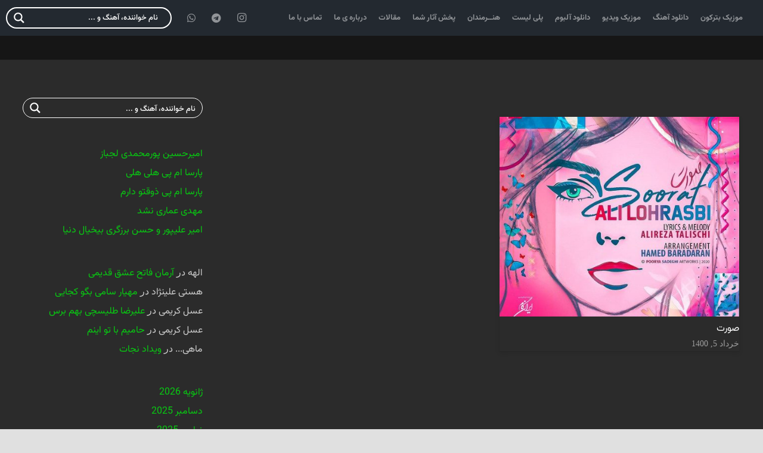

--- FILE ---
content_type: text/css
request_url: https://musicbeterekoon.com/wp-content/cache/wpfc-minified/d7v84a2r/hfkph.css
body_size: 577
content:
@font-face{font-family:'Arad';src:url(//musicbeterekoon.com/wp-content/plugins/persian-elementor/assets/css/font/Arad/Arad-Thin.woff2) format('woff2');font-weight:100;font-display:swap;}
@font-face{font-family:'Arad';src:url(//musicbeterekoon.com/wp-content/plugins/persian-elementor/assets/css/font/Arad/Arad-ExtraLight.woff2) format('woff2');font-weight:200;font-display:swap;}
@font-face{font-family:'Arad';src:url(//musicbeterekoon.com/wp-content/plugins/persian-elementor/assets/css/font/Arad/Arad-Light.woff2) format('woff2');font-weight:300;font-display:swap;}
@font-face{font-family:'Arad';src:url(//musicbeterekoon.com/wp-content/plugins/persian-elementor/assets/css/font/Arad/Arad-Regular.woff2) format('woff2');font-weight:400;font-display:swap;}
@font-face{font-family:'Arad';src:url(//musicbeterekoon.com/wp-content/plugins/persian-elementor/assets/css/font/Arad/Arad-Medium.woff2) format('woff2');font-weight:500;font-display:swap;}
@font-face{font-family:'Arad';src:url(//musicbeterekoon.com/wp-content/plugins/persian-elementor/assets/css/font/Arad/Arad-SemiBold.woff2) format('woff2');font-weight:600;font-display:swap;}
@font-face{font-family:'Arad';src:url(//musicbeterekoon.com/wp-content/plugins/persian-elementor/assets/css/font/Arad/Arad-Bold.woff2) format('woff2');font-weight:700;font-display:swap;}
@font-face{font-family:'Arad';src:url(//musicbeterekoon.com/wp-content/plugins/persian-elementor/assets/css/font/Arad/Arad-ExtraBold.woff2) format('woff2');font-weight:800;font-display:swap;}
@font-face{font-family:'Arad';src:url(//musicbeterekoon.com/wp-content/plugins/persian-elementor/assets/css/font/Arad/Arad-Black.woff2) format('woff2');font-weight:900;font-display:swap;}
@font-face{font-family:'Arad';src:url(//musicbeterekoon.com/wp-content/plugins/persian-elementor/assets/css/font/Arad/Arad-ExtraBlack.woff2) format('woff2');font-weight:950;font-display:swap;}
@font-face{font-family:'Estedad';src:url(//musicbeterekoon.com/wp-content/plugins/persian-elementor/assets/css/font/Estedad/Estedad-Thin.woff2) format('woff2');font-weight:100;font-display:swap;}
@font-face{font-family:'Estedad';src:url(//musicbeterekoon.com/wp-content/plugins/persian-elementor/assets/css/font/Estedad/Estedad-ExtraLight.woff2) format('woff2');font-weight:200;font-display:swap;}
@font-face{font-family:'Estedad';src:url(//musicbeterekoon.com/wp-content/plugins/persian-elementor/assets/css/font/Estedad/Estedad-Light.woff2) format('woff2');font-weight:300;font-display:swap;}
@font-face{font-family:'Estedad';src:url(//musicbeterekoon.com/wp-content/plugins/persian-elementor/assets/css/font/Estedad/Estedad-Regular.woff2) format('woff2');font-weight:400;font-display:swap;}
@font-face{font-family:'Estedad';src:url(//musicbeterekoon.com/wp-content/plugins/persian-elementor/assets/css/font/Estedad/Estedad-Medium.woff2) format('woff2');font-weight:500;font-display:swap;}
@font-face{font-family:'Estedad';src:url(//musicbeterekoon.com/wp-content/plugins/persian-elementor/assets/css/font/Estedad/Estedad-SemiBold.woff2) format('woff2');font-weight:600;font-display:swap;}
@font-face{font-family:'Estedad';src:url(//musicbeterekoon.com/wp-content/plugins/persian-elementor/assets/css/font/Estedad/Estedad-Bold.woff2) format('woff2');font-weight:700;font-display:swap;}
@font-face{font-family:'Estedad';src:url(//musicbeterekoon.com/wp-content/plugins/persian-elementor/assets/css/font/Estedad/Estedad-ExtraBold.woff2) format('woff2');font-weight:800;font-display:swap;}
@font-face{font-family:'Estedad';src:url(//musicbeterekoon.com/wp-content/plugins/persian-elementor/assets/css/font/Estedad/Estedad-Black.woff2) format('woff2');font-weight:900;font-display:swap;}
@font-face{font-family:'EstedadFN';src:url(//musicbeterekoon.com/wp-content/plugins/persian-elementor/assets/css/font/Estedad/Estedad-Thin.woff2) format('woff2');font-weight:100;font-display:swap;}
@font-face{font-family:'EstedadFN';src:url(//musicbeterekoon.com/wp-content/plugins/persian-elementor/assets/css/font/Estedad/Estedad-ExtraLight.woff2) format('woff2');font-weight:200;font-display:swap;}
@font-face{font-family:'EstedadFN';src:url(//musicbeterekoon.com/wp-content/plugins/persian-elementor/assets/css/font/Estedad/Estedad-Light.woff2) format('woff2');font-weight:300;font-display:swap;}
@font-face{font-family:'EstedadFN';src:url(//musicbeterekoon.com/wp-content/plugins/persian-elementor/assets/css/font/Estedad/Estedad-Regular.woff2) format('woff2');font-weight:400;font-display:swap;}
@font-face{font-family:'EstedadFN';src:url(//musicbeterekoon.com/wp-content/plugins/persian-elementor/assets/css/font/Estedad/Estedad-Medium.woff2) format('woff2');font-weight:500;font-display:swap;}
@font-face{font-family:'EstedadFN';src:url(//musicbeterekoon.com/wp-content/plugins/persian-elementor/assets/css/font/Estedad/Estedad-SemiBold.woff2) format('woff2');font-weight:600;font-display:swap;}
@font-face{font-family:'EstedadFN';src:url(//musicbeterekoon.com/wp-content/plugins/persian-elementor/assets/css/font/Estedad/Estedad-Bold.woff2) format('woff2');font-weight:700;font-display:swap;}
@font-face{font-family:'EstedadFN';src:url(//musicbeterekoon.com/wp-content/plugins/persian-elementor/assets/css/font/Estedad/Estedad-ExtraBold.woff2) format('woff2');font-weight:800;font-display:swap;}
@font-face{font-family:'EstedadFN';src:url(//musicbeterekoon.com/wp-content/plugins/persian-elementor/assets/css/font/Estedad/Estedad-Black.woff2) format('woff2');font-weight:900;font-display:swap;}
@font-face{font-family:'Gandom';src:url(//musicbeterekoon.com/wp-content/plugins/persian-elementor/assets/css/font/Gandom/Gandom.woff2) format('woff2');font-weight:400;font-display:swap;}
@font-face{font-family:'IRANSharp';src:url(//musicbeterekoon.com/wp-content/plugins/persian-elementor/assets/css/font/IRANSharp/IRANSharp-Light.woff2) format('woff2');font-weight:300;font-display:swap;}
@font-face{font-family:'IRANSharp';src:url(//musicbeterekoon.com/wp-content/plugins/persian-elementor/assets/css/font/IRANSharp/IRANSharp-Regular.woff2) format('woff2');font-weight:400;font-display:swap;}
@font-face{font-family:'IRANSharp';src:url(//musicbeterekoon.com/wp-content/plugins/persian-elementor/assets/css/font/IRANSharp/IRANSharp-Bold.woff2) format('woff2');font-weight:700;font-display:swap;}
@font-face{font-family:'IRANYekanX';src:url(//musicbeterekoon.com/wp-content/plugins/persian-elementor/assets/css/font/IRANYekanX/IRANYekanX-Light.woff2) format('woff2');font-weight:300;font-display:swap;}
@font-face{font-family:'IRANYekanX';src:url(//musicbeterekoon.com/wp-content/plugins/persian-elementor/assets/css/font/IRANYekanX/IRANYekanX-Regular.woff2) format('woff2');font-weight:400;font-display:swap;}
@font-face{font-family:'IRANYekanX';src:url(//musicbeterekoon.com/wp-content/plugins/persian-elementor/assets/css/font/IRANYekanX/IRANYekanX-Bold.woff2) format('woff2');font-weight:700;font-display:swap;}
@font-face{font-family:'IRANYekanXFN';src:url(//musicbeterekoon.com/wp-content/plugins/persian-elementor/assets/css/font/IRANYekanX/IRANYekanX-Thin.woff2) format('woff2');font-weight:100;font-display:swap;}
@font-face{font-family:'IRANYekanXFN';src:url(//musicbeterekoon.com/wp-content/plugins/persian-elementor/assets/css/font/IRANYekanX/IRANYekanX-UltraLight.woff2) format('woff2');font-weight:200;font-display:swap;}
@font-face{font-family:'IRANYekanXFN';src:url(//musicbeterekoon.com/wp-content/plugins/persian-elementor/assets/css/font/IRANYekanX/IRANYekanX-Light.woff2) format('woff2');font-weight:300;font-display:swap;}
@font-face{font-family:'IRANYekanXFN';src:url(//musicbeterekoon.com/wp-content/plugins/persian-elementor/assets/css/font/IRANYekanX/IRANYekanX-Regular.woff2) format('woff2');font-weight:400;font-display:swap;}
@font-face{font-family:'IRANYekanXFN';src:url(//musicbeterekoon.com/wp-content/plugins/persian-elementor/assets/css/font/IRANYekanX/IRANYekanX-Medium.woff2) format('woff2');font-weight:500;font-display:swap;}
@font-face{font-family:'IRANYekanXFN';src:url(//musicbeterekoon.com/wp-content/plugins/persian-elementor/assets/css/font/IRANYekanX/IRANYekanX-DemiBold.woff2) format('woff2');font-weight:600;font-display:swap;}
@font-face{font-family:'IRANYekanXFN';src:url(//musicbeterekoon.com/wp-content/plugins/persian-elementor/assets/css/font/IRANYekanX/IRANYekanX-Bold.woff2) format('woff2');font-weight:700;font-display:swap;}
@font-face{font-family:'IRANYekanXFN';src:url(//musicbeterekoon.com/wp-content/plugins/persian-elementor/assets/css/font/IRANYekanX/IRANYekanX-ExtraBold.woff2) format('woff2');font-weight:800;font-display:swap;}
@font-face{font-family:'IRANYekanXFN';src:url(//musicbeterekoon.com/wp-content/plugins/persian-elementor/assets/css/font/IRANYekanX/IRANYekanX-Black.woff2) format('woff2');font-weight:900;font-display:swap;}
@font-face{font-family:'IRANYekanXFN';src:url(//musicbeterekoon.com/wp-content/plugins/persian-elementor/assets/css/font/IRANYekanX/IRANYekanX-ExtraBlack.woff2) format('woff2');font-weight:950;font-display:swap;}
@font-face{font-family:'IRANYekanXFN';src:url(//musicbeterekoon.com/wp-content/plugins/persian-elementor/assets/css/font/IRANYekanX/IRANYekanX-Heavy.woff2) format('woff2');font-weight:960;font-display:swap;}
@font-face{font-family:'Kara';src:url(//musicbeterekoon.com/wp-content/plugins/persian-elementor/assets/css/font/Kara/Kara-Regular.woff2) format('woff2');font-weight:400;font-display:swap;}
@font-face{font-family:'Kara';src:url(//musicbeterekoon.com/wp-content/plugins/persian-elementor/assets/css/font/Kara/Kara-SemiBold.woff2) format('woff2');font-weight:600;font-display:swap;}
@font-face{font-family:'Mikhak';src:url(//musicbeterekoon.com/wp-content/plugins/persian-elementor/assets/css/font/Mikhak/Mikhak-Thin.woff2) format('woff2');font-weight:100;font-display:swap;}
@font-face{font-family:'Mikhak';src:url(//musicbeterekoon.com/wp-content/plugins/persian-elementor/assets/css/font/Mikhak/Mikhak-ExtraLight.woff2) format('woff2');font-weight:200;font-display:swap;}
@font-face{font-family:'Mikhak';src:url(//musicbeterekoon.com/wp-content/plugins/persian-elementor/assets/css/font/Mikhak/Mikhak-Light.woff2) format('woff2');font-weight:300;font-display:swap;}
@font-face{font-family:'Mikhak';src:url(//musicbeterekoon.com/wp-content/plugins/persian-elementor/assets/css/font/Mikhak/Mikhak-Regular.woff2) format('woff2');font-weight:400;font-display:swap;}
@font-face{font-family:'Mikhak';src:url(//musicbeterekoon.com/wp-content/plugins/persian-elementor/assets/css/font/Mikhak/Mikhak-Medium.woff2) format('woff2');font-weight:500;font-display:swap;}
@font-face{font-family:'Mikhak';src:url(//musicbeterekoon.com/wp-content/plugins/persian-elementor/assets/css/font/Mikhak/Mikhak-SemiBold.woff2) format('woff2');font-weight:600;font-display:swap;}
@font-face{font-family:'Mikhak';src:url(//musicbeterekoon.com/wp-content/plugins/persian-elementor/assets/css/font/Mikhak/Mikhak-Bold.woff2) format('woff2');font-weight:700;font-display:swap;}
@font-face{font-family:'Mikhak';src:url(//musicbeterekoon.com/wp-content/plugins/persian-elementor/assets/css/font/Mikhak/Mikhak-ExtraBold.woff2) format('woff2');font-weight:800;font-display:swap;}
@font-face{font-family:'Mikhak';src:url(//musicbeterekoon.com/wp-content/plugins/persian-elementor/assets/css/font/Mikhak/Mikhak-Black.woff2) format('woff2');font-weight:900;font-display:swap;}
@font-face{font-family:'Nahid';src:url(//musicbeterekoon.com/wp-content/plugins/persian-elementor/assets/css/font/Nahid/Nahid.woff2) format('woff2');font-weight:700;font-display:swap;}
@font-face{font-family:'Parastoo';src:url(//musicbeterekoon.com/wp-content/plugins/persian-elementor/assets/css/font/Parastoo/Parastoo-Regular.woff2) format('woff2');font-weight:400;font-display:swap;}
@font-face{font-family:'Parastoo';src:url(//musicbeterekoon.com/wp-content/plugins/persian-elementor/assets/css/font/Parastoo/Parastoo-Bold.woff2) format('woff2');font-weight:700;font-display:swap;}
@font-face{font-family:'Sahel';src:url(//musicbeterekoon.com/wp-content/plugins/persian-elementor/assets/css/font/Sahel/Sahel-Light.woff2) format('woff2');font-weight:300;font-display:swap;}
@font-face{font-family:'Sahel';src:url(//musicbeterekoon.com/wp-content/plugins/persian-elementor/assets/css/font/Sahel/Sahel-Regular.woff2) format('woff2');font-weight:400;font-display:swap;}
@font-face{font-family:'Sahel';src:url(//musicbeterekoon.com/wp-content/plugins/persian-elementor/assets/css/font/Sahel/Sahel-SemiBold.woff2) format('woff2');font-weight:600;font-display:swap;}
@font-face{font-family:'Sahel';src:url(//musicbeterekoon.com/wp-content/plugins/persian-elementor/assets/css/font/Sahel/Sahel-Bold.woff2) format('woff2');font-weight:700;font-display:swap;}
@font-face{font-family:'Sahel';src:url(//musicbeterekoon.com/wp-content/plugins/persian-elementor/assets/css/font/Sahel/Sahel-Black.woff2) format('woff2');font-weight:900;font-display:swap;}
@font-face{font-family:'Samim';src:url(//musicbeterekoon.com/wp-content/plugins/persian-elementor/assets/css/font/Samim/Samim-Regular.woff2) format('woff2');font-weight:400;font-display:swap;}
@font-face{font-family:'Samim';src:url(//musicbeterekoon.com/wp-content/plugins/persian-elementor/assets/css/font/Samim/Samim-Medium.woff2) format('woff2');font-weight:500;font-display:swap;}
@font-face{font-family:'Samim';src:url(//musicbeterekoon.com/wp-content/plugins/persian-elementor/assets/css/font/Samim/Samim-Bold.woff2) format('woff2');font-weight:700;font-display:swap;}
@font-face{font-family:'Tanha';src:url(//musicbeterekoon.com/wp-content/plugins/persian-elementor/assets/css/font/Tanha/Tanha.woff2) format('woff2');font-weight:400;font-display:swap;}
@font-face{font-family:'TanhaFN';src:url(//musicbeterekoon.com/wp-content/plugins/persian-elementor/assets/css/font/Tanha/Tanha.woff2) format('woff2');font-weight:400;font-display:swap;}
@font-face{font-family:'Shabnam';src:url(//musicbeterekoon.com/wp-content/plugins/persian-elementor/assets/css/font/Shabnam/Shabnam-Thin.woff2) format('woff2');font-weight:100;font-display:swap;}
@font-face{font-family:'Shabnam';src:url(//musicbeterekoon.com/wp-content/plugins/persian-elementor/assets/css/font/Shabnam/Shabnam-Light.woff2) format('woff2');font-weight:300;font-display:swap;}
@font-face{font-family:'Shabnam';src:url(//musicbeterekoon.com/wp-content/plugins/persian-elementor/assets/css/font/Shabnam/Shabnam-Regular.woff2) format('woff2');font-weight:400;font-display:swap;}
@font-face{font-family:'Shabnam';src:url(//musicbeterekoon.com/wp-content/plugins/persian-elementor/assets/css/font/Shabnam/Shabnam-Medium.woff2) format('woff2');font-weight:500;font-display:swap;}
@font-face{font-family:'Shabnam';src:url(//musicbeterekoon.com/wp-content/plugins/persian-elementor/assets/css/font/Shabnam/Shabnam-Bold.woff2) format('woff2');font-weight:700;font-display:swap;}
@font-face{font-family:'ShabnamFN';src:url(//musicbeterekoon.com/wp-content/plugins/persian-elementor/assets/css/font/Shabnam/Shabnam-Thin.woff2) format('woff2');font-weight:100;font-display:swap;}
@font-face{font-family:'ShabnamFN';src:url(//musicbeterekoon.com/wp-content/plugins/persian-elementor/assets/css/font/Shabnam/Shabnam-Light.woff2) format('woff2');font-weight:300;font-display:swap;}
@font-face{font-family:'ShabnamFN';src:url(//musicbeterekoon.com/wp-content/plugins/persian-elementor/assets/css/font/Shabnam/Shabnam-Regular.woff2) format('woff2');font-weight:400;font-display:swap;}
@font-face{font-family:'ShabnamFN';src:url(//musicbeterekoon.com/wp-content/plugins/persian-elementor/assets/css/font/Shabnam/Shabnam-Medium.woff2) format('woff2');font-weight:500;font-display:swap;}
@font-face{font-family:'ShabnamFN';src:url(//musicbeterekoon.com/wp-content/plugins/persian-elementor/assets/css/font/Shabnam/Shabnam-Bold.woff2) format('woff2');font-weight:700;font-display:swap;}
@font-face{font-family:'VazirMatn';src:url(//musicbeterekoon.com/wp-content/plugins/persian-elementor/assets/css/font/VazirMatn/Vazirmatn-Thin.woff2) format('woff2');font-weight:100;font-display:swap;}
@font-face{font-family:'VazirMatn';src:url(//musicbeterekoon.com/wp-content/plugins/persian-elementor/assets/css/font/VazirMatn/Vazirmatn-ExtraLight.woff2) format('woff2');font-weight:200;font-display:swap;}
@font-face{font-family:'VazirMatn';src:url(//musicbeterekoon.com/wp-content/plugins/persian-elementor/assets/css/font/VazirMatn/Vazirmatn-Light.woff2) format('woff2');font-weight:300;font-display:swap;}
@font-face{font-family:'VazirMatn';src:url(//musicbeterekoon.com/wp-content/plugins/persian-elementor/assets/css/font/VazirMatn/Vazirmatn-Regular.woff2) format('woff2');font-weight:400;font-display:swap;}
@font-face{font-family:'VazirMatn';src:url(//musicbeterekoon.com/wp-content/plugins/persian-elementor/assets/css/font/VazirMatn/Vazirmatn-Medium.woff2) format('woff2');font-weight:500;font-display:swap;}
@font-face{font-family:'VazirMatn';src:url(//musicbeterekoon.com/wp-content/plugins/persian-elementor/assets/css/font/VazirMatn/Vazirmatn-SemiBold.woff2) format('woff2');font-weight:600;font-display:swap;}
@font-face{font-family:'VazirMatn';src:url(//musicbeterekoon.com/wp-content/plugins/persian-elementor/assets/css/font/VazirMatn/Vazirmatn-Bold.woff2) format('woff2');font-weight:700;font-display:swap;}
@font-face{font-family:'VazirMatn';src:url(//musicbeterekoon.com/wp-content/plugins/persian-elementor/assets/css/font/VazirMatn/Vazirmatn-ExtraBold.woff2) format('woff2');font-weight:800;font-display:swap;}
@font-face{font-family:'VazirMatn';src:url(//musicbeterekoon.com/wp-content/plugins/persian-elementor/assets/css/font/VazirMatn/Vazirmatn-Black.woff2) format('woff2');font-weight:900;font-display:swap;}
@font-face{font-family:'VazirMatnFN';src:url(//musicbeterekoon.com/wp-content/plugins/persian-elementor/assets/css/font/VazirMatn/Vazirmatn-Thin.woff2) format('woff2');font-weight:100;font-display:swap;}
@font-face{font-family:'VazirMatnFN';src:url(//musicbeterekoon.com/wp-content/plugins/persian-elementor/assets/css/font/VazirMatn/Vazirmatn-ExtraLight.woff2) format('woff2');font-weight:200;font-display:swap;}
@font-face{font-family:'VazirMatnFN';src:url(//musicbeterekoon.com/wp-content/plugins/persian-elementor/assets/css/font/VazirMatn/Vazirmatn-Light.woff2) format('woff2');font-weight:300;font-display:swap;}
@font-face{font-family:'VazirMatnFN';src:url(//musicbeterekoon.com/wp-content/plugins/persian-elementor/assets/css/font/VazirMatn/Vazirmatn-Regular.woff2) format('woff2');font-weight:400;font-display:swap;}
@font-face{font-family:'VazirMatnFN';src:url(//musicbeterekoon.com/wp-content/plugins/persian-elementor/assets/css/font/VazirMatn/Vazirmatn-Medium.woff2) format('woff2');font-weight:500;font-display:swap;}
@font-face{font-family:'VazirMatnFN';src:url(//musicbeterekoon.com/wp-content/plugins/persian-elementor/assets/css/font/VazirMatn/Vazirmatn-SemiBold.woff2) format('woff2');font-weight:600;font-display:swap;}
@font-face{font-family:'VazirMatnFN';src:url(//musicbeterekoon.com/wp-content/plugins/persian-elementor/assets/css/font/VazirMatn/Vazirmatn-Bold.woff2) format('woff2');font-weight:700;font-display:swap;}
@font-face{font-family:'VazirMatnFN';src:url(//musicbeterekoon.com/wp-content/plugins/persian-elementor/assets/css/font/VazirMatn/Vazirmatn-ExtraBold.woff2) format('woff2');font-weight:800;font-display:swap;}
@font-face{font-family:'VazirMatnFN';src:url(//musicbeterekoon.com/wp-content/plugins/persian-elementor/assets/css/font/VazirMatn/Vazirmatn-Black.woff2) format('woff2');font-weight:900;font-display:swap;}
@font-face{font-family:'IRANYekan';src:url(//musicbeterekoon.com/wp-content/plugins/persian-elementor/assets/css/font/IRANYekanX/IRANYekanX-Thin.woff2) format('woff2');font-weight:100;font-display:swap;}
@font-face{font-family:'IRANYekan';src:url(//musicbeterekoon.com/wp-content/plugins/persian-elementor/assets/css/font/IRANYekanX/IRANYekanX-UltraLight.woff2) format('woff2');font-weight:200;font-display:swap;}
@font-face{font-family:'IRANYekan';src:url(//musicbeterekoon.com/wp-content/plugins/persian-elementor/assets/css/font/IRANYekanX/IRANYekanX-Light.woff2) format('woff2');font-weight:300;font-display:swap;}
@font-face{font-family:'IRANYekan';src:url(//musicbeterekoon.com/wp-content/plugins/persian-elementor/assets/css/font/IRANYekanX/IRANYekanX-Regular.woff2) format('woff2');font-weight:400;font-display:swap;}
@font-face{font-family:'IRANYekan';src:url(//musicbeterekoon.com/wp-content/plugins/persian-elementor/assets/css/font/IRANYekanX/IRANYekanX-Medium.woff2) format('woff2');font-weight:500;font-display:swap;}
@font-face{font-family:'IRANYekan';src:url(//musicbeterekoon.com/wp-content/plugins/persian-elementor/assets/css/font/IRANYekanX/IRANYekanX-DemiBold.woff2) format('woff2');font-weight:600;font-display:swap;}
@font-face{font-family:'IRANYekan';src:url(//musicbeterekoon.com/wp-content/plugins/persian-elementor/assets/css/font/IRANYekanX/IRANYekanX-Bold.woff2) format('woff2');font-weight:700;font-display:swap;}
@font-face{font-family:'IRANYekan';src:url(//musicbeterekoon.com/wp-content/plugins/persian-elementor/assets/css/font/IRANYekanX/IRANYekanX-ExtraBold.woff2) format('woff2');font-weight:800;font-display:swap;}
@font-face{font-family:'IRANYekan';src:url(//musicbeterekoon.com/wp-content/plugins/persian-elementor/assets/css/font/IRANYekanX/IRANYekanX-Black.woff2) format('woff2');font-weight:900;font-display:swap;}
@font-face{font-family:'IRANYekan';src:url(//musicbeterekoon.com/wp-content/plugins/persian-elementor/assets/css/font/IRANYekanX/IRANYekanX-ExtraBlack.woff2) format('woff2');font-weight:950;font-display:swap;}
@font-face{font-family:'IRANYekan';src:url(//musicbeterekoon.com/wp-content/plugins/persian-elementor/assets/css/font/IRANYekanX/IRANYekanX-Heavy.woff2) format('woff2');font-weight:960;font-display:swap;}
@font-face{font-family:'IRANYekanFN';src:url(//musicbeterekoon.com/wp-content/plugins/persian-elementor/assets/css/font/IRANYekanX/IRANYekanX-Thin.woff2) format('woff2');font-weight:100;font-display:swap;}
@font-face{font-family:'IRANYekanFN';src:url(//musicbeterekoon.com/wp-content/plugins/persian-elementor/assets/css/font/IRANYekanX/IRANYekanX-UltraLight.woff2) format('woff2');font-weight:200;font-display:swap;}
@font-face{font-family:'IRANYekanFN';src:url(//musicbeterekoon.com/wp-content/plugins/persian-elementor/assets/css/font/IRANYekanX/IRANYekanX-Light.woff2) format('woff2');font-weight:300;font-display:swap;}
@font-face{font-family:'IRANYekanFN';src:url(//musicbeterekoon.com/wp-content/plugins/persian-elementor/assets/css/font/IRANYekanX/IRANYekanX-Regular.woff2) format('woff2');font-weight:400;font-display:swap;}
@font-face{font-family:'IRANYekanFN';src:url(//musicbeterekoon.com/wp-content/plugins/persian-elementor/assets/css/font/IRANYekanX/IRANYekanX-Medium.woff2) format('woff2');font-weight:500;font-display:swap;}
@font-face{font-family:'IRANYekanFN';src:url(//musicbeterekoon.com/wp-content/plugins/persian-elementor/assets/css/font/IRANYekanX/IRANYekanX-DemiBold.woff2) format('woff2');font-weight:600;font-display:swap;}
@font-face{font-family:'IRANYekanFN';src:url(//musicbeterekoon.com/wp-content/plugins/persian-elementor/assets/css/font/IRANYekanX/IRANYekanX-Bold.woff2) format('woff2');font-weight:700;font-display:swap;}
@font-face{font-family:'IRANYekanFN';src:url(//musicbeterekoon.com/wp-content/plugins/persian-elementor/assets/css/font/IRANYekanX/IRANYekanX-ExtraBold.woff2) format('woff2');font-weight:800;font-display:swap;}
@font-face{font-family:'IRANYekanFN';src:url(//musicbeterekoon.com/wp-content/plugins/persian-elementor/assets/css/font/IRANYekanX/IRANYekanX-Black.woff2) format('woff2');font-weight:900;font-display:swap;}
@font-face{font-family:'IRANYekanFN';src:url(//musicbeterekoon.com/wp-content/plugins/persian-elementor/assets/css/font/IRANYekanX/IRANYekanX-ExtraBlack.woff2) format('woff2');font-weight:950;font-display:swap;}
@font-face{font-family:'IRANYekanFN';src:url(//musicbeterekoon.com/wp-content/plugins/persian-elementor/assets/css/font/IRANYekanX/IRANYekanX-Heavy.woff2) format('woff2');font-weight:960;font-display:swap;}
@font-face{font-family:'Vazir';src:url(//musicbeterekoon.com/wp-content/plugins/persian-elementor/assets/css/font/VazirMatn/Vazirmatn-Thin.woff2) format('woff2');font-weight:100;font-display:swap;}
@font-face{font-family:'Vazir';src:url(//musicbeterekoon.com/wp-content/plugins/persian-elementor/assets/css/font/VazirMatn/Vazirmatn-Light.woff2) format('woff2');font-weight:300;font-display:swap;}
@font-face{font-family:'Vazir';src:url(//musicbeterekoon.com/wp-content/plugins/persian-elementor/assets/css/font/VazirMatn/Vazirmatn-Regular.woff2) format('woff2');font-weight:400;font-display:swap;}
@font-face{font-family:'Vazir';src:url(//musicbeterekoon.com/wp-content/plugins/persian-elementor/assets/css/font/VazirMatn/Vazirmatn-Medium.woff2) format('woff2');font-weight:500;font-display:swap;}
@font-face{font-family:'Vazir';src:url(//musicbeterekoon.com/wp-content/plugins/persian-elementor/assets/css/font/VazirMatn/Vazirmatn-Bold.woff2) format('woff2');font-weight:700;font-display:swap;}
@font-face{font-family:'Vazir';src:url(//musicbeterekoon.com/wp-content/plugins/persian-elementor/assets/css/font/VazirMatn/Vazirmatn-black.woff2) format('woff2');font-weight:900;font-display:swap;}
@font-face{font-family:'VazirFN';src:url(//musicbeterekoon.com/wp-content/plugins/persian-elementor/assets/css/font/VazirMatn/Vazirmatn-Thin.woff2) format('woff2');font-weight:100;font-display:swap;}
@font-face{font-family:'VazirFN';src:url(//musicbeterekoon.com/wp-content/plugins/persian-elementor/assets/css/font/VazirMatn/Vazirmatn-Light.woff2) format('woff2');font-weight:300;font-display:swap;}
@font-face{font-family:'VazirFN';src:url(//musicbeterekoon.com/wp-content/plugins/persian-elementor/assets/css/font/VazirMatn/Vazirmatn-Regular.woff2) format('woff2');font-weight:400;font-display:swap;}
@font-face{font-family:'VazirFN';src:url(//musicbeterekoon.com/wp-content/plugins/persian-elementor/assets/css/font/VazirMatn/Vazirmatn-Medium.woff2) format('woff2');font-weight:500;font-display:swap;}
@font-face{font-family:'VazirFN';src:url(//musicbeterekoon.com/wp-content/plugins/persian-elementor/assets/css/font/VazirMatn/Vazirmatn-Bold.woff2) format('woff2');font-weight:700;font-display:swap;}
@font-face {
font-family: 'VazirFN';
src: url(//musicbeterekoon.com/wp-content/plugins/persian-elementor/assets/css/font/VazirMatn/Vazirmatn-black.woff2) format('woff2');
font-weight: 900;
font-display: swap;
}

--- FILE ---
content_type: text/css
request_url: https://musicbeterekoon.com/wp-content/cache/wpfc-minified/1et7gops/hfkph.css
body_size: 1015
content:
:root{--abzarwp-font-family:iranyekanwebregular;}
@font-face{font-family:IRANSansWeb_Black;font-style:normal;font-weight:900;src:url(//musicbeterekoon.com/wp-content/plugins/elementor-pro/abzarwp/fonts/all/fonts/eot/IRANSansWeb_Black.eot);src:url(//musicbeterekoon.com/wp-content/plugins/elementor-pro/abzarwp/fonts/all/fonts/eot/IRANSansWeb_Black.eot?#iefix) format('embedded-opentype'), url(//musicbeterekoon.com/wp-content/plugins/elementor-pro/abzarwp/fonts/all/fonts/woff2/IRANSansWeb_Black.woff2) format('woff2'), url(//musicbeterekoon.com/wp-content/plugins/elementor-pro/abzarwp/fonts/all/fonts/woff/IRANSansWeb_Black.woff) format('woff'), url(//musicbeterekoon.com/wp-content/plugins/elementor-pro/abzarwp/fonts/all/fonts/ttf/IRANSansWeb_Black.ttf) format('truetype');}
@font-face{font-family:IRANSansWeb_Bold;font-style:normal;font-weight:bold;src:url(//musicbeterekoon.com/wp-content/plugins/elementor-pro/abzarwp/fonts/all/fonts/eot/IRANSansWeb_Bold.eot);src:url(//musicbeterekoon.com/wp-content/plugins/elementor-pro/abzarwp/fonts/all/fonts/eot/IRANSansWeb_Bold.eot?#iefix) format('embedded-opentype'), url(//musicbeterekoon.com/wp-content/plugins/elementor-pro/abzarwp/fonts/all/fonts/woff2/IRANSansWeb_Bold.woff2) format('woff2'), url(//musicbeterekoon.com/wp-content/plugins/elementor-pro/abzarwp/fonts/all/fonts/woff/IRANSansWeb_Bold.woff) format('woff'), url(//musicbeterekoon.com/wp-content/plugins/elementor-pro/abzarwp/fonts/all/fonts/ttf/IRANSansWeb_Bold.ttf) format('truetype');}
@font-face{font-family:IRANSansWeb_Medium;font-style:normal;font-weight:500;src:url(//musicbeterekoon.com/wp-content/plugins/elementor-pro/abzarwp/fonts/all/fonts/eot/IRANSansWeb_Medium.eot);src:url(//musicbeterekoon.com/wp-content/plugins/elementor-pro/abzarwp/fonts/all/fonts/eot/IRANSansWeb_Medium.eot?#iefix) format('embedded-opentype'), url(//musicbeterekoon.com/wp-content/plugins/elementor-pro/abzarwp/fonts/all/fonts/woff2/IRANSansWeb_Medium.woff2) format('woff2'), url(//musicbeterekoon.com/wp-content/plugins/elementor-pro/abzarwp/fonts/all/fonts/woff/IRANSansWeb_Medium.woff) format('woff'), url(//musicbeterekoon.com/wp-content/plugins/elementor-pro/abzarwp/fonts/all/fonts/ttf/IRANSansWeb_Medium.ttf) format('truetype');}
@font-face{font-family:IRANSansWeb_Light;font-style:normal;font-weight:300;src:url(//musicbeterekoon.com/wp-content/plugins/elementor-pro/abzarwp/fonts/all/fonts/eot/IRANSansWeb_Light.eot);src:url(//musicbeterekoon.com/wp-content/plugins/elementor-pro/abzarwp/fonts/all/fonts/eot/IRANSansWeb_Light.eot?#iefix) format('embedded-opentype'), url(//musicbeterekoon.com/wp-content/plugins/elementor-pro/abzarwp/fonts/all/fonts/woff2/IRANSansWeb_Light.woff2) format('woff2'), url(//musicbeterekoon.com/wp-content/plugins/elementor-pro/abzarwp/fonts/all/fonts/woff/IRANSansWeb_Light.woff) format('woff'), url(//musicbeterekoon.com/wp-content/plugins/elementor-pro/abzarwp/fonts/all/fonts/ttf/IRANSansWeb_Light.ttf) format('truetype');}
@font-face{font-family:IRANSansWeb_UltraLight;font-style:normal;font-weight:200;src:url(//musicbeterekoon.com/wp-content/plugins/elementor-pro/abzarwp/fonts/all/fonts/eot/IRANSansWeb_UltraLight.eot);src:url(//musicbeterekoon.com/wp-content/plugins/elementor-pro/abzarwp/fonts/all/fonts/eot/IRANSansWeb_UltraLight.eot?#iefix) format('embedded-opentype'), url(//musicbeterekoon.com/wp-content/plugins/elementor-pro/abzarwp/fonts/all/fonts/woff2/IRANSansWeb_UltraLight.woff2) format('woff2'), url(//musicbeterekoon.com/wp-content/plugins/elementor-pro/abzarwp/fonts/all/fonts/woff/IRANSansWeb_UltraLight.woff) format('woff'), url(//musicbeterekoon.com/wp-content/plugins/elementor-pro/abzarwp/fonts/all/fonts/ttf/IRANSansWeb_UltraLight.ttf) format('truetype');}
@font-face{font-family:IRANSansWeb;font-style:normal;font-weight:normal;src:url(//musicbeterekoon.com/wp-content/plugins/elementor-pro/abzarwp/fonts/all/fonts/eot/IRANSansWeb.eot);src:url(//musicbeterekoon.com/wp-content/plugins/elementor-pro/abzarwp/fonts/all/fonts/eot/IRANSansWeb.eot?#iefix) format('embedded-opentype'), url(//musicbeterekoon.com/wp-content/plugins/elementor-pro/abzarwp/fonts/all/fonts/woff2/IRANSansWeb.woff2) format('woff2'), url(//musicbeterekoon.com/wp-content/plugins/elementor-pro/abzarwp/fonts/all/fonts/woff/IRANSansWeb.woff) format('woff'), url(//musicbeterekoon.com/wp-content/plugins/elementor-pro/abzarwp/fonts/all/fonts/ttf/IRANSansWeb.ttf) format('truetype');}
@font-face{font-family:IRANSansWeb_FaNum_Black;font-style:normal;font-weight:900;src:url(//musicbeterekoon.com/wp-content/plugins/elementor-pro/abzarwp/fonts/all/fonts/eot/IRANSansWeb_FaNum_Black.eot);src:url(//musicbeterekoon.com/wp-content/plugins/elementor-pro/abzarwp/fonts/all/fonts/eot/IRANSansWeb_FaNum_Black.eot?#iefix) format('embedded-opentype'), url(//musicbeterekoon.com/wp-content/plugins/elementor-pro/abzarwp/fonts/all/fonts/woff2/IRANSansWeb_FaNum_Black.woff2) format('woff2'), url(//musicbeterekoon.com/wp-content/plugins/elementor-pro/abzarwp/fonts/all/fonts/woff/IRANSansWeb_FaNum_Black.woff) format('woff'), url(//musicbeterekoon.com/wp-content/plugins/elementor-pro/abzarwp/fonts/all/fonts/ttf/IRANSansWeb_FaNum_Black.ttf) format('truetype');}
@font-face{font-family:IRANSansWeb_FaNum_Bold;font-style:normal;font-weight:bold;src:url(//musicbeterekoon.com/wp-content/plugins/elementor-pro/abzarwp/fonts/all/fonts/eot/IRANSansWeb_FaNum_Bold.eot);src:url(//musicbeterekoon.com/wp-content/plugins/elementor-pro/abzarwp/fonts/all/fonts/eot/IRANSansWeb_FaNum_Bold.eot?#iefix) format('embedded-opentype'), url(//musicbeterekoon.com/wp-content/plugins/elementor-pro/abzarwp/fonts/all/fonts/woff2/IRANSansWeb_FaNum_Bold.woff2) format('woff2'), url(//musicbeterekoon.com/wp-content/plugins/elementor-pro/abzarwp/fonts/all/fonts/woff/IRANSansWeb_FaNum_Bold.woff) format('woff'), url(//musicbeterekoon.com/wp-content/plugins/elementor-pro/abzarwp/fonts/all/fonts/ttf/IRANSansWeb_FaNum_Bold.ttf) format('truetype');}
@font-face{font-family:IRANSansWeb_FaNum_Medium;font-style:normal;font-weight:500;src:url(//musicbeterekoon.com/wp-content/plugins/elementor-pro/abzarwp/fonts/all/fonts/eot/IRANSansWeb_FaNum_Medium.eot);src:url(//musicbeterekoon.com/wp-content/plugins/elementor-pro/abzarwp/fonts/all/fonts/eot/IRANSansWeb_FaNum_Medium.eot?#iefix) format('embedded-opentype'), url(//musicbeterekoon.com/wp-content/plugins/elementor-pro/abzarwp/fonts/all/fonts/woff2/IRANSansWeb_FaNum_Medium.woff2) format('woff2'), url(//musicbeterekoon.com/wp-content/plugins/elementor-pro/abzarwp/fonts/all/fonts/woff/IRANSansWeb_FaNum_Medium.woff) format('woff'), url(//musicbeterekoon.com/wp-content/plugins/elementor-pro/abzarwp/fonts/all/fonts/ttf/IRANSansWeb_FaNum_Medium.ttf) format('truetype');}
@font-face{font-family:IRANSansWeb_FaNum_Light;font-style:normal;font-weight:300;src:url(//musicbeterekoon.com/wp-content/plugins/elementor-pro/abzarwp/fonts/all/fonts/eot/IRANSansWeb_FaNum_Light.eot);src:url(//musicbeterekoon.com/wp-content/plugins/elementor-pro/abzarwp/fonts/all/fonts/eot/IRANSansWeb_FaNum_Light.eot?#iefix) format('embedded-opentype'), url(//musicbeterekoon.com/wp-content/plugins/elementor-pro/abzarwp/fonts/all/fonts/woff2/IRANSansWeb_FaNum_Light.woff2) format('woff2'), url(//musicbeterekoon.com/wp-content/plugins/elementor-pro/abzarwp/fonts/all/fonts/woff/IRANSansWeb_FaNum_Light.woff) format('woff'), url(//musicbeterekoon.com/wp-content/plugins/elementor-pro/abzarwp/fonts/all/fonts/ttf/IRANSansWeb_FaNum_Light.ttf) format('truetype');}
@font-face{font-family:IRANSansWeb_FaNum_UltraLight;font-style:normal;font-weight:200;src:url(//musicbeterekoon.com/wp-content/plugins/elementor-pro/abzarwp/fonts/all/fonts/eot/IRANSansWeb_FaNum_UltraLight.eot);src:url(//musicbeterekoon.com/wp-content/plugins/elementor-pro/abzarwp/fonts/all/fonts/eot/IRANSansWeb_FaNum_UltraLight.eot?#iefix) format('embedded-opentype'), url(//musicbeterekoon.com/wp-content/plugins/elementor-pro/abzarwp/fonts/all/fonts/woff2/IRANSansWeb_FaNum_UltraLight.woff2) format('woff2'), url(//musicbeterekoon.com/wp-content/plugins/elementor-pro/abzarwp/fonts/all/fonts/woff/IRANSansWeb_FaNum_UltraLight.woff) format('woff'), url(//musicbeterekoon.com/wp-content/plugins/elementor-pro/abzarwp/fonts/all/fonts/ttf/IRANSansWeb_FaNum_UltraLight.ttf) format('truetype');}
@font-face{font-family:IRANSansWeb_FaNum;font-style:normal;font-weight:normal;src:url(//musicbeterekoon.com/wp-content/plugins/elementor-pro/abzarwp/fonts/all/fonts/eot/IRANSansWeb_FaNum.eot);src:url(//musicbeterekoon.com/wp-content/plugins/elementor-pro/abzarwp/fonts/all/fonts/eot/IRANSansWeb_FaNum.eot?#iefix) format('embedded-opentype'), url(//musicbeterekoon.com/wp-content/plugins/elementor-pro/abzarwp/fonts/all/fonts/woff2/IRANSansWeb_FaNum.woff2) format('woff2'), url(//musicbeterekoon.com/wp-content/plugins/elementor-pro/abzarwp/fonts/all/fonts/woff/IRANSansWeb_FaNum.woff) format('woff'), url(//musicbeterekoon.com/wp-content/plugins/elementor-pro/abzarwp/fonts/all/fonts/ttf/IRANSansWeb_FaNum.ttf) format('truetype');}
@font-face{font-family:iransansdnbold;font-style:normal;font-weight:bold;src:url(//musicbeterekoon.com/wp-content/plugins/elementor-pro/abzarwp/fonts/all/fonts/eot/iransansdnbold.eot);src:url(//musicbeterekoon.com/wp-content/plugins/elementor-pro/abzarwp/fonts/all/fonts/eot/iransansdnbold.eot?#iefix) format('embedded-opentype'), url(//musicbeterekoon.com/wp-content/plugins/elementor-pro/abzarwp/fonts/all/fonts/woff2/iransansdnbold.woff2) format('woff2'), url(//musicbeterekoon.com/wp-content/plugins/elementor-pro/abzarwp/fonts/all/fonts/woff/iransansdnbold.woff) format('woff'), url(//musicbeterekoon.com/wp-content/plugins/elementor-pro/abzarwp/fonts/all/fonts/ttf/iransansdnbold.ttf) format('truetype');}
@font-face{font-family:iransansdnlight;font-style:normal;font-weight:300;src:url(//musicbeterekoon.com/wp-content/plugins/elementor-pro/abzarwp/fonts/all/fonts/eot/iransansdnlight.eot);src:url(//musicbeterekoon.com/wp-content/plugins/elementor-pro/abzarwp/fonts/all/fonts/eot/iransansdnlight.eot?#iefix) format('embedded-opentype'), url(//musicbeterekoon.com/wp-content/plugins/elementor-pro/abzarwp/fonts/all/fonts/woff2/iransansdnlight.woff2) format('woff2'), url(//musicbeterekoon.com/wp-content/plugins/elementor-pro/abzarwp/fonts/all/fonts/woff/iransansdnlight.woff) format('woff'), url(//musicbeterekoon.com/wp-content/plugins/elementor-pro/abzarwp/fonts/all/fonts/ttf/iransansdnlight.ttf) format('truetype');}
@font-face{font-family:iransansdn;font-style:normal;font-weight:normal;src:url(//musicbeterekoon.com/wp-content/plugins/elementor-pro/abzarwp/fonts/all/fonts/eot/iransansdn.eot);src:url(//musicbeterekoon.com/wp-content/plugins/elementor-pro/abzarwp/fonts/all/fonts/eot/iransansdn.eot?#iefix) format('embedded-opentype'), url(//musicbeterekoon.com/wp-content/plugins/elementor-pro/abzarwp/fonts/all/fonts/woff2/iransansdn.woff2) format('woff2'), url(//musicbeterekoon.com/wp-content/plugins/elementor-pro/abzarwp/fonts/all/fonts/woff/iransansdn.woff) format('woff'), url(//musicbeterekoon.com/wp-content/plugins/elementor-pro/abzarwp/fonts/all/fonts/ttf/iransansdn.ttf) format('truetype');}
@font-face{font-family:iransansdnwebbold;font-style:normal;font-weight:bold;src:url(//musicbeterekoon.com/wp-content/plugins/elementor-pro/abzarwp/fonts/all/fonts/eot/iransansdnwebbold.eot);src:url(//musicbeterekoon.com/wp-content/plugins/elementor-pro/abzarwp/fonts/all/fonts/eot/iransansdnwebbold.eot?#iefix) format('embedded-opentype'), url(//musicbeterekoon.com/wp-content/plugins/elementor-pro/abzarwp/fonts/all/fonts/woff2/iransansdnwebbold.woff2) format('woff2'), url(//musicbeterekoon.com/wp-content/plugins/elementor-pro/abzarwp/fonts/all/fonts/woff/iransansdnwebbold.woff) format('woff'), url(//musicbeterekoon.com/wp-content/plugins/elementor-pro/abzarwp/fonts/all/fonts/ttf/iransansdnwebbold.ttf) format('truetype');}
@font-face{font-family:iransansdnweblight;font-style:normal;font-weight:300;src:url(//musicbeterekoon.com/wp-content/plugins/elementor-pro/abzarwp/fonts/all/fonts/eot/iransansdnweblight.eot);src:url(//musicbeterekoon.com/wp-content/plugins/elementor-pro/abzarwp/fonts/all/fonts/eot/iransansdnweblight.eot?#iefix) format('embedded-opentype'), url(//musicbeterekoon.com/wp-content/plugins/elementor-pro/abzarwp/fonts/all/fonts/woff2/iransansdnweblight.woff2) format('woff2'), url(//musicbeterekoon.com/wp-content/plugins/elementor-pro/abzarwp/fonts/all/fonts/woff/iransansdnweblight.woff) format('woff'), url(//musicbeterekoon.com/wp-content/plugins/elementor-pro/abzarwp/fonts/all/fonts/ttf/iransansdnweblight.ttf) format('truetype');}
@font-face{font-family:iransansdnweb;font-style:normal;font-weight:normal;src:url(//musicbeterekoon.com/wp-content/plugins/elementor-pro/abzarwp/fonts/all/fonts/eot/iransansdnweb.eot);src:url(//musicbeterekoon.com/wp-content/plugins/elementor-pro/abzarwp/fonts/all/fonts/eot/iransansdnweb.eot?#iefix) format('embedded-opentype'), url(//musicbeterekoon.com/wp-content/plugins/elementor-pro/abzarwp/fonts/all/fonts/woff2/iransansdnweb.woff2) format('woff2'), url(//musicbeterekoon.com/wp-content/plugins/elementor-pro/abzarwp/fonts/all/fonts/woff/iransansdnweb.woff) format('woff'), url(//musicbeterekoon.com/wp-content/plugins/elementor-pro/abzarwp/fonts/all/fonts/ttf/iransansdnweb.ttf) format('truetype');}
@font-face{font-family:iranyekanwebbold;font-style:normal;font-weight:bold;src:url(//musicbeterekoon.com/wp-content/plugins/elementor-pro/abzarwp/fonts/all/fonts/eot/IRANYekanWebBold.eot);src:url(//musicbeterekoon.com/wp-content/plugins/elementor-pro/abzarwp/fonts/all/fonts/eot/IRANYekanWebBold.eot?#iefix) format('embedded-opentype'), url(//musicbeterekoon.com/wp-content/plugins/elementor-pro/abzarwp/fonts/all/fonts/woff/IRANYekanWebBold.woff) format('woff'), url(//musicbeterekoon.com/wp-content/plugins/elementor-pro/abzarwp/fonts/all/fonts/woff2/IRANYekanWebBold.woff2) format('woff2'), url(//musicbeterekoon.com/wp-content/plugins/elementor-pro/abzarwp/fonts/all/fonts/ttf/IRANYekanWebBold.ttf) format('truetype');}
@font-face{font-family:iranyekanwebthin;font-style:normal;font-weight:100;src:url(//musicbeterekoon.com/wp-content/plugins/elementor-pro/abzarwp/fonts/all/fonts/eot/IRANYekanWebThin.eot);src:url(//musicbeterekoon.com/wp-content/plugins/elementor-pro/abzarwp/fonts/all/fonts/eot/IRANYekanWebThin.eot?#iefix) format('embedded-opentype'), url(//musicbeterekoon.com/wp-content/plugins/elementor-pro/abzarwp/fonts/all/fonts/woff/IRANYekanWebThin.woff) format('woff'), url(//musicbeterekoon.com/wp-content/plugins/elementor-pro/abzarwp/fonts/all/fonts/woff2/IRANYekanWebThin.woff2) format('woff2'), url(//musicbeterekoon.com/wp-content/plugins/elementor-pro/abzarwp/fonts/all/fonts/ttf/IRANYekanWebThin.ttf) format('truetype');}
@font-face{font-family:iranyekanweblight;font-style:normal;font-weight:300;src:url(//musicbeterekoon.com/wp-content/plugins/elementor-pro/abzarwp/fonts/all/fonts/eot/IRANYekanWebLight.eot);src:url(//musicbeterekoon.com/wp-content/plugins/elementor-pro/abzarwp/fonts/all/fonts/eot/IRANYekanWebLight.eot?#iefix) format('embedded-opentype'), url(//musicbeterekoon.com/wp-content/plugins/elementor-pro/abzarwp/fonts/all/fonts/woff/IRANYekanWebLight.woff) format('woff'), url(//musicbeterekoon.com/wp-content/plugins/elementor-pro/abzarwp/fonts/all/fonts/woff2/IRANYekanWebLight.woff2) format('woff2'), url(//musicbeterekoon.com/wp-content/plugins/elementor-pro/abzarwp/fonts/all/fonts/ttf/IRANYekanWebLight.ttf) format('truetype');}
@font-face{font-family:iranyekanwebregular;font-style:normal;font-weight:normal;src:url(//musicbeterekoon.com/wp-content/plugins/elementor-pro/abzarwp/fonts/all/fonts/eot/IRANYekanWebRegular.eot);src:url(//musicbeterekoon.com/wp-content/plugins/elementor-pro/abzarwp/fonts/all/fonts/eot/IRANYekanWebRegular.eot?#iefix) format('embedded-opentype'), url(//musicbeterekoon.com/wp-content/plugins/elementor-pro/abzarwp/fonts/all/fonts/woff/IRANYekanWebRegular.woff) format('woff'), url(//musicbeterekoon.com/wp-content/plugins/elementor-pro/abzarwp/fonts/all/fonts/woff2/IRANYekanWebRegular.woff2) format('woff2'), url(//musicbeterekoon.com/wp-content/plugins/elementor-pro/abzarwp/fonts/all/fonts/ttf/IRANYekanWebRegular.ttf) format('truetype');}
@font-face{font-family:iranyekanwebmedium;font-style:normal;font-weight:500;src:url(//musicbeterekoon.com/wp-content/plugins/elementor-pro/abzarwp/fonts/all/fonts/eot/IRANYekanWebMedium.eot);src:url(//musicbeterekoon.com/wp-content/plugins/elementor-pro/abzarwp/fonts/all/fonts/eot/IRANYekanWebMedium.eot?#iefix) format('embedded-opentype'), url(//musicbeterekoon.com/wp-content/plugins/elementor-pro/abzarwp/fonts/all/fonts/woff/IRANYekanWebMedium.woff) format('woff'), url(//musicbeterekoon.com/wp-content/plugins/elementor-pro/abzarwp/fonts/all/fonts/woff2/IRANYekanWebMedium.woff2) format('woff2'), url(//musicbeterekoon.com/wp-content/plugins/elementor-pro/abzarwp/fonts/all/fonts/ttf/IRANYekanWebMedium.ttf) format('truetype');}
@font-face{font-family:iranyekanwebextrabold;font-style:normal;font-weight:800;src:url(//musicbeterekoon.com/wp-content/plugins/elementor-pro/abzarwp/fonts/all/fonts/eot/IRANYekanWebExtraBold.eot);src:url(//musicbeterekoon.com/wp-content/plugins/elementor-pro/abzarwp/fonts/all/fonts/eot/IRANYekanWebExtraBold.eot?#iefix) format('embedded-opentype'), url(//musicbeterekoon.com/wp-content/plugins/elementor-pro/abzarwp/fonts/all/fonts/woff/IRANYekanWebExtraBold.woff) format('woff'), url(//musicbeterekoon.com/wp-content/plugins/elementor-pro/abzarwp/fonts/all/fonts/woff2/IRANYekanWebExtraBold.woff2) format('woff2'), url(//musicbeterekoon.com/wp-content/plugins/elementor-pro/abzarwp/fonts/all/fonts/ttf/IRANYekanWebExtraBold.ttf) format('truetype');}
@font-face{font-family:iranyekanwebblack;font-style:normal;font-weight:850;src:url(//musicbeterekoon.com/wp-content/plugins/elementor-pro/abzarwp/fonts/all/fonts/eot/IRANYekanWebBlack.eot);src:url(//musicbeterekoon.com/wp-content/plugins/elementor-pro/abzarwp/fonts/all/fonts/eot/IRANYekanWebBlack.eot?#iefix) format('embedded-opentype'), url(//musicbeterekoon.com/wp-content/plugins/elementor-pro/abzarwp/fonts/all/fonts/woff/IRANYekanWebBlack.woff) format('woff'), url(//musicbeterekoon.com/wp-content/plugins/elementor-pro/abzarwp/fonts/all/fonts/woff2/IRANYekanWebBlack.woff2) format('woff2'), url(//musicbeterekoon.com/wp-content/plugins/elementor-pro/abzarwp/fonts/all/fonts/ttf/IRANYekanWebBlack.ttf) format('truetype');}
@font-face{font-family:iranyekanwebextrablack;font-style:normal;font-weight:900;src:url(//musicbeterekoon.com/wp-content/plugins/elementor-pro/abzarwp/fonts/all/fonts/eot/IRANYekanWebExtraBlack.eot);src:url(//musicbeterekoon.com/wp-content/plugins/elementor-pro/abzarwp/fonts/all/fonts/eot/IRANYekanWebExtraBlack.eot?#iefix) format('embedded-opentype'), url(//musicbeterekoon.com/wp-content/plugins/elementor-pro/abzarwp/fonts/all/fonts/woff/IRANYekanWebExtraBlack.woff) format('woff'), url(//musicbeterekoon.com/wp-content/plugins/elementor-pro/abzarwp/fonts/all/fonts/woff2/IRANYekanWebExtraBlack.woff2) format('woff2'), url(//musicbeterekoon.com/wp-content/plugins/elementor-pro/abzarwp/fonts/all/fonts/ttf/IRANYekanWebExtraBlack.ttf) format('truetype');}
@font-face{font-family:robotobold;font-style:normal;font-weight:bold;src:url(//musicbeterekoon.com/wp-content/plugins/elementor-pro/abzarwp/fonts/all/fonts/eot/robotobold.eot);src:url(//musicbeterekoon.com/wp-content/plugins/elementor-pro/abzarwp/fonts/all/fonts/eot/robotobold.eot?#iefix) format('embedded-opentype'), url(//musicbeterekoon.com/wp-content/plugins/elementor-pro/abzarwp/fonts/all/fonts/woff2/robotobold.woff2) format('woff2'), url(//musicbeterekoon.com/wp-content/plugins/elementor-pro/abzarwp/fonts/all/fonts/woff/robotobold.woff) format('woff'), url(//musicbeterekoon.com/wp-content/plugins/elementor-pro/abzarwp/fonts/all/fonts/ttf/robotobold.ttf) format('truetype');}
@font-face{font-family:robotolight;font-style:normal;font-weight:300;src:url(//musicbeterekoon.com/wp-content/plugins/elementor-pro/abzarwp/fonts/all/fonts/eot/robotolight.eot);src:url(//musicbeterekoon.com/wp-content/plugins/elementor-pro/abzarwp/fonts/all/fonts/eot/robotolight.eot?#iefix) format('embedded-opentype'), url(//musicbeterekoon.com/wp-content/plugins/elementor-pro/abzarwp/fonts/all/fonts/woff2/robotolight.woff2) format('woff2'), url(//musicbeterekoon.com/wp-content/plugins/elementor-pro/abzarwp/fonts/all/fonts/woff/robotolight.woff) format('woff'), url(//musicbeterekoon.com/wp-content/plugins/elementor-pro/abzarwp/fonts/all/fonts/ttf/robotolight.ttf) format('truetype');}
@font-face{font-family:robotoregular;font-style:normal;font-weight:normal;src:url(//musicbeterekoon.com/wp-content/plugins/elementor-pro/abzarwp/fonts/all/fonts/eot/robotoregular.eot);src:url(//musicbeterekoon.com/wp-content/plugins/elementor-pro/abzarwp/fonts/all/fonts/eot/robotoregular.eot?#iefix) format('embedded-opentype'), url(//musicbeterekoon.com/wp-content/plugins/elementor-pro/abzarwp/fonts/all/fonts/woff2/robotoregular.woff2) format('woff2'), url(//musicbeterekoon.com/wp-content/plugins/elementor-pro/abzarwp/fonts/all/fonts/woff/robotoregular.woff) format('woff'), url(//musicbeterekoon.com/wp-content/plugins/elementor-pro/abzarwp/fonts/all/fonts/ttf/robotoregular.ttf) format('truetype');}
@font-face{font-family:iranyekanwebbold_FaNum;font-style:normal;font-weight:bold;src:url(//musicbeterekoon.com/wp-content/plugins/elementor-pro/abzarwp/fonts/all/fonts/eot/iranyekanwebboldfanum.eot);src:url(//musicbeterekoon.com/wp-content/plugins/elementor-pro/abzarwp/fonts/all/fonts/eot/iranyekanwebboldfanum.eot?#iefix) format('embedded-opentype'), url(//musicbeterekoon.com/wp-content/plugins/elementor-pro/abzarwp/fonts/all/fonts/woff/iranyekanwebboldfanum.woff) format('woff'), url(//musicbeterekoon.com/wp-content/plugins/elementor-pro/abzarwp/fonts/all/fonts/ttf/iranyekanwebboldfanum.ttf) format('truetype');}
@font-face{font-family:iranyekanwebthin_FaNum;font-style:normal;font-weight:100;src:url(//musicbeterekoon.com/wp-content/plugins/elementor-pro/abzarwp/fonts/all/fonts/eot/iranyekanwebthinfanum.eot);src:url(//musicbeterekoon.com/wp-content/plugins/elementor-pro/abzarwp/fonts/all/fonts/eot/iranyekanwebthinfanum.eot?#iefix) format('embedded-opentype'), url(//musicbeterekoon.com/wp-content/plugins/elementor-pro/abzarwp/fonts/all/fonts/woff/iranyekanwebthinfanum.woff) format('woff'), url(//musicbeterekoon.com/wp-content/plugins/elementor-pro/abzarwp/fonts/all/fonts/ttf/iranyekanwebthinfanum.ttf) format('truetype');}
@font-face{font-family:iranyekanweblight_FaNum;font-style:normal;font-weight:300;src:url(//musicbeterekoon.com/wp-content/plugins/elementor-pro/abzarwp/fonts/all/fonts/eot/iranyekanweblightfanum.eot);src:url(//musicbeterekoon.com/wp-content/plugins/elementor-pro/abzarwp/fonts/all/fonts/eot/iranyekanweblightfanum.eot?#iefix) format('embedded-opentype'), url(//musicbeterekoon.com/wp-content/plugins/elementor-pro/abzarwp/fonts/all/fonts/woff/iranyekanweblightfanum.woff) format('woff'), url(//musicbeterekoon.com/wp-content/plugins/elementor-pro/abzarwp/fonts/all/fonts/ttf/iranyekanweblightfanum.ttf) format('truetype');}
@font-face{font-family:iranyekanwebregular_FaNum;font-style:normal;font-weight:normal;src:url(//musicbeterekoon.com/wp-content/plugins/elementor-pro/abzarwp/fonts/all/fonts/eot/iranyekanwebregularfanum.eot);src:url(//musicbeterekoon.com/wp-content/plugins/elementor-pro/abzarwp/fonts/all/fonts/eot/iranyekanwebregularfanum.eot?#iefix) format('embedded-opentype'), url(//musicbeterekoon.com/wp-content/plugins/elementor-pro/abzarwp/fonts/all/fonts/woff/iranyekanwebregularfanum.woff) format('woff'), url(//musicbeterekoon.com/wp-content/plugins/elementor-pro/abzarwp/fonts/all/fonts/ttf/iranyekanwebregularfanum.ttf) format('truetype');}
@font-face{font-family:iranyekanwebmedium_FaNum;font-style:normal;font-weight:500;src:url(//musicbeterekoon.com/wp-content/plugins/elementor-pro/abzarwp/fonts/all/fonts/eot/iranyekanwebmediumfanum.eot);src:url(//musicbeterekoon.com/wp-content/plugins/elementor-pro/abzarwp/fonts/all/fonts/eot/iranyekanwebmediumfanum.eot?#iefix) format('embedded-opentype'), url(//musicbeterekoon.com/wp-content/plugins/elementor-pro/abzarwp/fonts/all/fonts/woff/iranyekanwebmediumfanum.woff) format('woff'), url(//musicbeterekoon.com/wp-content/plugins/elementor-pro/abzarwp/fonts/all/fonts/ttf/iranyekanwebmediumfanum.ttf) format('truetype');}
@font-face{font-family:iranyekanwebextrabold_FaNum;font-style:normal;font-weight:800;src:url(//musicbeterekoon.com/wp-content/plugins/elementor-pro/abzarwp/fonts/all/fonts/eot/iranyekanwebextraboldfanum.eot);src:url(//musicbeterekoon.com/wp-content/plugins/elementor-pro/abzarwp/fonts/all/fonts/eot/iranyekanwebextraboldfanum.eot?#iefix) format('embedded-opentype'), url(//musicbeterekoon.com/wp-content/plugins/elementor-pro/abzarwp/fonts/all/fonts/woff/iranyekanwebextraboldfanum.woff) format('woff'), url(//musicbeterekoon.com/wp-content/plugins/elementor-pro/abzarwp/fonts/all/fonts/ttf/iranyekanwebextraboldfanum.ttf) format('truetype');}
@font-face{font-family:iranyekanwebblack_FaNum;font-style:normal;font-weight:850;src:url(//musicbeterekoon.com/wp-content/plugins/elementor-pro/abzarwp/fonts/all/fonts/eot/iranyekanwebblackfanum.eot);src:url(//musicbeterekoon.com/wp-content/plugins/elementor-pro/abzarwp/fonts/all/fonts/eot/iranyekanwebblackfanum.eot?#iefix) format('embedded-opentype'), url(//musicbeterekoon.com/wp-content/plugins/elementor-pro/abzarwp/fonts/all/fonts/woff/iranyekanwebblackfanum.woff) format('woff'), url(//musicbeterekoon.com/wp-content/plugins/elementor-pro/abzarwp/fonts/all/fonts/ttf/iranyekanwebblackfanum.ttf) format('truetype');}
@font-face{font-family:iranyekanwebextrablack_FaNum;font-style:normal;font-weight:900;src:url(//musicbeterekoon.com/wp-content/plugins/elementor-pro/abzarwp/fonts/all/fonts/eot/iranyekanwebextrablackfanum.eot);src:url(//musicbeterekoon.com/wp-content/plugins/elementor-pro/abzarwp/fonts/all/fonts/eot/iranyekanwebextrablackfanum.eot?#iefix) format('embedded-opentype'), url(//musicbeterekoon.com/wp-content/plugins/elementor-pro/abzarwp/fonts/all/fonts/woff/iranyekanwebextrablackfanum.woff) format('woff'), url(//musicbeterekoon.com/wp-content/plugins/elementor-pro/abzarwp/fonts/all/fonts/ttf/iranyekanwebextrablackfanum.ttf) format('truetype');}
@font-face{font-family:Yekan;font-style:normal;font-weight:normal;src:url(//musicbeterekoon.com/wp-content/plugins/elementor-pro/abzarwp/fonts/all/fonts/eot/Yekan.eot);src:url(//musicbeterekoon.com/wp-content/plugins/elementor-pro/abzarwp/fonts/all/fonts/eot/Yekan.eot?#iefix) format('embedded-opentype'), url(//musicbeterekoon.com/wp-content/plugins/elementor-pro/abzarwp/fonts/all/fonts/woff2/Yekan.woff2) format('woff2'), url(//musicbeterekoon.com/wp-content/plugins/elementor-pro/abzarwp/fonts/all/fonts/woff/Yekan.woff) format('woff'), url(//musicbeterekoon.com/wp-content/plugins/elementor-pro/abzarwp/fonts/all/fonts/ttf/Yekan.ttf) format('truetype');}
@font-face{font-family:KalamehWeb_thin;font-style:normal;font-weight:normal;src:url(//musicbeterekoon.com/wp-content/plugins/elementor-pro/abzarwp/fonts/all/fonts/eot/KalamehWeb_thin.eot);src:url(//musicbeterekoon.com/wp-content/plugins/elementor-pro/abzarwp/fonts/all/fonts/eot/KalamehWeb_thin.eot?#iefix) format('embedded-opentype'), url(//musicbeterekoon.com/wp-content/plugins/elementor-pro/abzarwp/fonts/all/fonts/woff2/KalamehWeb_thin.woff2) format('woff2'), url(//musicbeterekoon.com/wp-content/plugins/elementor-pro/abzarwp/fonts/all/fonts/woff/KalamehWeb_thin.woff) format('woff'), url(//musicbeterekoon.com/wp-content/plugins/elementor-pro/abzarwp/fonts/all/fonts/ttf/KalamehWeb_thin.ttf) format('truetype');}
@font-face{font-family:KalamehWeb_Regular;font-style:normal;font-weight:normal;src:url(//musicbeterekoon.com/wp-content/plugins/elementor-pro/abzarwp/fonts/all/fonts/eot/KalamehWeb_Regular.eot);src:url(//musicbeterekoon.com/wp-content/plugins/elementor-pro/abzarwp/fonts/all/fonts/eot/KalamehWeb_Regular.eot?#iefix) format('embedded-opentype'), url(//musicbeterekoon.com/wp-content/plugins/elementor-pro/abzarwp/fonts/all/fonts/woff2/KalamehWeb_Regular.woff2) format('woff2'), url(//musicbeterekoon.com/wp-content/plugins/elementor-pro/abzarwp/fonts/all/fonts/woff/KalamehWeb_Regular.woff) format('woff'), url(//musicbeterekoon.com/wp-content/plugins/elementor-pro/abzarwp/fonts/all/fonts/ttf/KalamehWeb_Regular.ttf) format('truetype');}
@font-face{font-family:KalamehWeb_Bold;font-style:normal;font-weight:normal;src:url(//musicbeterekoon.com/wp-content/plugins/elementor-pro/abzarwp/fonts/all/fonts/eot/KalamehWeb_Bold.eot);src:url(//musicbeterekoon.com/wp-content/plugins/elementor-pro/abzarwp/fonts/all/fonts/eot/KalamehWeb_Bold.eot?#iefix) format('embedded-opentype'), url(//musicbeterekoon.com/wp-content/plugins/elementor-pro/abzarwp/fonts/all/fonts/woff2/KalamehWeb_Bold.woff2) format('woff2'), url(//musicbeterekoon.com/wp-content/plugins/elementor-pro/abzarwp/fonts/all/fonts/woff/KalamehWeb_Bold.woff) format('woff'), url(//musicbeterekoon.com/wp-content/plugins/elementor-pro/abzarwp/fonts/all/fonts/ttf/KalamehWeb_Bold.ttf) format('truetype');}
@font-face {
font-family: KalamehWeb_Black;
font-style: normal;
font-weight: normal;
src: url(//musicbeterekoon.com/wp-content/plugins/elementor-pro/abzarwp/fonts/all/fonts/eot/KalamehWeb_Black.eot);
src: url(//musicbeterekoon.com/wp-content/plugins/elementor-pro/abzarwp/fonts/all/fonts/eot/KalamehWeb_Black.eot?#iefix) format('embedded-opentype'), url(//musicbeterekoon.com/wp-content/plugins/elementor-pro/abzarwp/fonts/all/fonts/woff2/KalamehWeb_Black.woff2) format('woff2'), url(//musicbeterekoon.com/wp-content/plugins/elementor-pro/abzarwp/fonts/all/fonts/woff/KalamehWeb_Black.woff) format('woff'), url(//musicbeterekoon.com/wp-content/plugins/elementor-pro/abzarwp/fonts/all/fonts/ttf/KalamehWeb_Black.ttf) format('truetype');
}